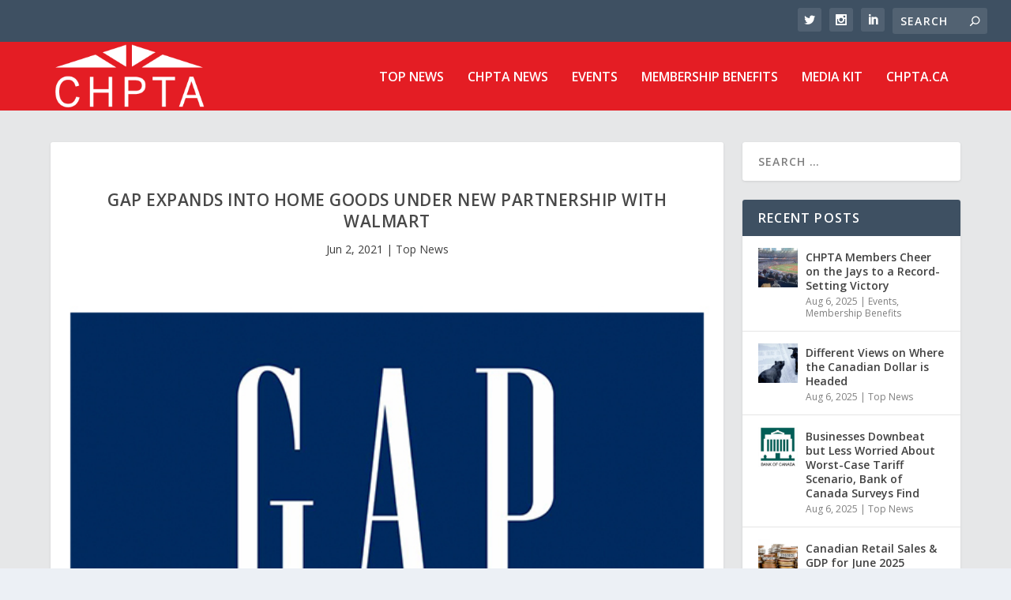

--- FILE ---
content_type: text/css
request_url: https://news.chpta.ca/wp-content/themes/Extra-child/style.css?ver=4.27.4
body_size: -92
content:
/*
Theme Name: Extra Child
Theme URL: http://news.chhma.ca
Description: Extra Child Theme
Author: Simply Stated Solutions Inc
Author URL: https://simplystated.ca
Template: Extra
Version: 1.0.0
Text Domain: Extra-child
*/ Custom CSS goes after this line